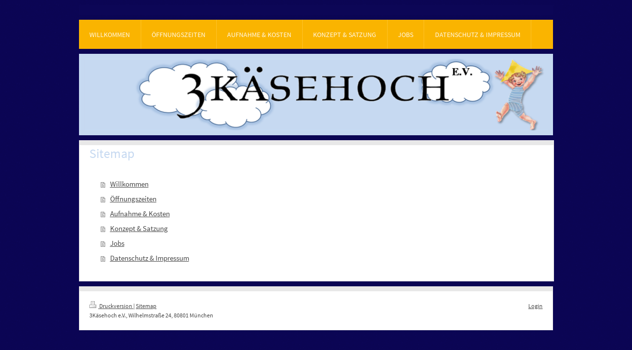

--- FILE ---
content_type: text/html; charset=UTF-8
request_url: https://www.3kaesehoch-muenchen.de/sitemap/
body_size: 5044
content:
<!DOCTYPE html>
<html lang="de"  ><head prefix="og: http://ogp.me/ns# fb: http://ogp.me/ns/fb# business: http://ogp.me/ns/business#">
    <meta http-equiv="Content-Type" content="text/html; charset=utf-8"/>
    <meta name="generator" content="IONOS MyWebsite"/>
        
    <link rel="dns-prefetch" href="//cdn.website-start.de/"/>
    <link rel="dns-prefetch" href="//104.mod.mywebsite-editor.com"/>
    <link rel="dns-prefetch" href="https://104.sb.mywebsite-editor.com/"/>
    <link rel="shortcut icon" href="//cdn.website-start.de/favicon.ico"/>
        <title>3Käsehoch e.V. - Willkommen</title>
    <style type="text/css">@media screen and (max-device-width: 1024px) {.diyw a.switchViewWeb {display: inline !important;}}</style>
    <style type="text/css">@media screen and (min-device-width: 1024px) {
            .mediumScreenDisabled { display:block }
            .smallScreenDisabled { display:block }
        }
        @media screen and (max-device-width: 1024px) { .mediumScreenDisabled { display:none } }
        @media screen and (max-device-width: 568px) { .smallScreenDisabled { display:none } }
                @media screen and (min-width: 1024px) {
            .mobilepreview .mediumScreenDisabled { display:block }
            .mobilepreview .smallScreenDisabled { display:block }
        }
        @media screen and (max-width: 1024px) { .mobilepreview .mediumScreenDisabled { display:none } }
        @media screen and (max-width: 568px) { .mobilepreview .smallScreenDisabled { display:none } }</style>
    <meta name="viewport" content="width=device-width, initial-scale=1, maximum-scale=1, minimal-ui"/>

<meta name="format-detection" content="telephone=no"/>
        <meta name="keywords" content="3Käsehoch,Kinderkrippe München,Kinderkrippe Wilhelmstraße,drei Käsehoch,3 Käsehoch,3 Kaesehoch,Kindertagesstätte München,Kinderkrippe,Kindertagesstätte,Elterninitiative,Eltern-Kind-Initiative,Krippe,Krippe München,Krippe Schwabing,Kinderbetreuung,3Käsehochs"/>
            <meta name="description" content="Die 3Käsehochs sind eine kleine, feine Eltern-Kind-Initiative in München Schwabing. Wir betreuen Kinder von 6 Monaten bis zum Kindergartenalter."/>
            <meta name="robots" content="index,follow"/>
        <link href="//cdn.website-start.de/templates/2026/style.css?1763478093678" rel="stylesheet" type="text/css"/>
    <link href="https://www.3kaesehoch-muenchen.de/s/style/theming.css?1707173177" rel="stylesheet" type="text/css"/>
    <link href="//cdn.website-start.de/app/cdn/min/group/web.css?1763478093678" rel="stylesheet" type="text/css"/>
<link href="//cdn.website-start.de/mod/common/files/generated/modules-main.css" rel="stylesheet" type="text/css"/>
    <link href="//cdn.website-start.de/app/cdn/min/group/mobilenavigation.css?1763478093678" rel="stylesheet" type="text/css"/>
    <link href="https://104.sb.mywebsite-editor.com/app/logstate2-css.php?site=143155995&amp;t=1769294146" rel="stylesheet" type="text/css"/>

<script type="text/javascript">
    /* <![CDATA[ */
var stagingMode = '';
    /* ]]> */
</script>
<script src="https://104.sb.mywebsite-editor.com/app/logstate-js.php?site=143155995&amp;t=1769294146"></script>

    <link href="//cdn.website-start.de/templates/2026/print.css?1763478093678" rel="stylesheet" media="print" type="text/css"/>
    <script type="text/javascript">
    /* <![CDATA[ */
    var systemurl = 'https://104.sb.mywebsite-editor.com/';
    var webPath = '/';
    var proxyName = '';
    var webServerName = 'www.3kaesehoch-muenchen.de';
    var sslServerUrl = 'https://www.3kaesehoch-muenchen.de';
    var nonSslServerUrl = 'http://www.3kaesehoch-muenchen.de';
    var webserverProtocol = 'http://';
    var nghScriptsUrlPrefix = '//104.mod.mywebsite-editor.com';
    var sessionNamespace = 'DIY_SB';
    var jimdoData = {
        cdnUrl:  '//cdn.website-start.de/',
        messages: {
            lightBox: {
    image : 'Bild',
    of: 'von'
}

        },
        isTrial: 0,
        pageId: 7    };
    var script_basisID = "143155995";

    diy = window.diy || {};
    diy.web = diy.web || {};

        diy.web.jsBaseUrl = "//cdn.website-start.de/s/build/";

    diy.context = diy.context || {};
    diy.context.type = diy.context.type || 'web';
    /* ]]> */
</script>

<script type="text/javascript" src="//cdn.website-start.de/app/cdn/min/group/web.js?1763478093678" crossorigin="anonymous"></script><script type="text/javascript" src="//cdn.website-start.de/s/build/web.bundle.js?1763478093678" crossorigin="anonymous"></script><script type="text/javascript" src="//cdn.website-start.de/app/cdn/min/group/mobilenavigation.js?1763478093678" crossorigin="anonymous"></script><script src="//cdn.website-start.de/mod/common/files/generated/modules-main-de_DE.js" type="text/javascript"></script>
<script type="text/javascript" src="https://cdn.website-start.de/proxy/apps/static/resource/dependencies/"></script><script type="text/javascript">
                    if (typeof require !== 'undefined') {
                        require.config({
                            waitSeconds : 10,
                            baseUrl : 'https://cdn.website-start.de/proxy/apps/static/js/'
                        });
                    }
                </script><script type="text/javascript" src="//cdn.website-start.de/app/cdn/min/group/pfcsupport.js?1763478093678" crossorigin="anonymous"></script>    <meta property="og:type" content="business.business"/>
    <meta property="og:url" content="https://www.3kaesehoch-muenchen.de/"/>
    <meta property="og:title" content="3Käsehoch e.V. - Willkommen"/>
            <meta property="og:description" content="Die 3Käsehochs sind eine kleine, feine Eltern-Kind-Initiative in München Schwabing. Wir betreuen Kinder von 6 Monaten bis zum Kindergartenalter."/>
                <meta property="og:image" content="https://www.3kaesehoch-muenchen.de/s/misc/logo.png?t=1764953717"/>
        <meta property="business:contact_data:country_name" content="Deutschland"/>
    
    <meta property="business:contact_data:locality" content="München"/>
    
    <meta property="business:contact_data:email" content="simon.kirner@gmx.de"/>
    <meta property="business:contact_data:postal_code" content="80801"/>
    <meta property="business:contact_data:phone_number" content=" +49 089 33037083"/>
    
    
</head>


<body class="body diyBgActive  cc-pagemode-sitemap diyfeNoSidebar diy-market-de_DE" data-pageid="923908716" id="page-923908716">
    
    <div class="diyw">
        <!-- modified setting of ca -->
<div class="diyweb">
<div class="diyfeMobileNav">
		
<nav id="diyfeMobileNav" class="diyfeCA diyfeCA2" role="navigation">
    <a title="Navigation aufklappen/zuklappen">Navigation aufklappen/zuklappen</a>
    <ul class="mainNav1"><li class=" hasSubNavigation"><a data-page-id="923908716" href="https://www.3kaesehoch-muenchen.de/" class=" level_1"><span>Willkommen</span></a></li><li class=" hasSubNavigation"><a data-page-id="923955523" href="https://www.3kaesehoch-muenchen.de/öffnungszeiten/" class=" level_1"><span>Öffnungszeiten</span></a></li><li class=" hasSubNavigation"><a data-page-id="923955526" href="https://www.3kaesehoch-muenchen.de/aufnahme-kosten/" class=" level_1"><span>Aufnahme &amp; Kosten</span></a></li><li class=" hasSubNavigation"><a data-page-id="923955525" href="https://www.3kaesehoch-muenchen.de/konzept-satzung/" class=" level_1"><span>Konzept &amp; Satzung</span></a></li><li class=" hasSubNavigation"><a data-page-id="923955524" href="https://www.3kaesehoch-muenchen.de/jobs/" class=" level_1"><span>Jobs</span></a></li><li class=" hasSubNavigation"><a data-page-id="923955528" href="https://www.3kaesehoch-muenchen.de/datenschutz-impressum/" class=" level_1"><span>Datenschutz &amp; Impressum</span></a></li></ul></nav>
	</div>
	<div class="diywebNav diywebNavHorizontal diywebNavMain diywebNav1">
		<div class="diywebLiveArea">
			<div class="diywebMainGutter">

				<div class="diyfeGE diyfeCA diyfeCA2">
					<div class="diywebGutter">
						<div class="webnavigation"><ul id="mainNav1" class="mainNav1"><li class="navTopItemGroup_1"><a data-page-id="923908716" href="https://www.3kaesehoch-muenchen.de/" class="level_1"><span>Willkommen</span></a></li><li class="navTopItemGroup_2"><a data-page-id="923955523" href="https://www.3kaesehoch-muenchen.de/öffnungszeiten/" class="level_1"><span>Öffnungszeiten</span></a></li><li class="navTopItemGroup_3"><a data-page-id="923955526" href="https://www.3kaesehoch-muenchen.de/aufnahme-kosten/" class="level_1"><span>Aufnahme &amp; Kosten</span></a></li><li class="navTopItemGroup_4"><a data-page-id="923955525" href="https://www.3kaesehoch-muenchen.de/konzept-satzung/" class="level_1"><span>Konzept &amp; Satzung</span></a></li><li class="navTopItemGroup_5"><a data-page-id="923955524" href="https://www.3kaesehoch-muenchen.de/jobs/" class="level_1"><span>Jobs</span></a></li><li class="navTopItemGroup_6"><a data-page-id="923955528" href="https://www.3kaesehoch-muenchen.de/datenschutz-impressum/" class="level_1"><span>Datenschutz &amp; Impressum</span></a></li></ul></div>
					</div>
				</div>

			</div>
		</div>
	</div>

	<div class="diywebEmotionHeader">
		<div class="diywebLiveArea">
			<div class="diywebMainGutter">

				<div class="diyfeGE diyfeCA diyfeCA4">
					<div class="diywebGutter">
						
<style type="text/css" media="all">
.diyw div#emotion-header {
        max-width: 940px;
        max-height: 145px;
        }

.diyw div#emotion-header-title-bg {
    left: 0%;
    top: 20%;
    width: 100%;
    height: 15%;

    background-color: #FFFFFF;
    opacity: 0.50;
    filter: alpha(opacity = 50);
    display: none;}
.diyw img#emotion-header-logo {
    left: 10.64%;
    top: 0.00%;
    background: transparent;
            width: 49.79%;
        height: 49.66%;
                border: 1px solid #CCCCCC;
        padding: 0px;
                display: none;
    }

.diyw div#emotion-header strong#emotion-header-title {
    left: 20%;
    top: 20%;
    color: #000000;
    display: none;    font: normal normal 24px/120% Helvetica, 'Helvetica Neue', 'Trebuchet MS', sans-serif;
}

.diyw div#emotion-no-bg-container{
    max-height: 145px;
}

.diyw div#emotion-no-bg-container .emotion-no-bg-height {
    margin-top: 15.43%;
}
</style>
<div id="emotion-header" data-action="loadView" data-params="active" data-imagescount="1">
            <img src="https://www.3kaesehoch-muenchen.de/s/img/emotionheader.png?1486557943.940px.145px" id="emotion-header-img" alt=""/>
            
        <div id="ehSlideshowPlaceholder">
            <div id="ehSlideShow">
                <div class="slide-container">
                                        <div style="background-color: #">
                            <img src="https://www.3kaesehoch-muenchen.de/s/img/emotionheader.png?1486557943.940px.145px" alt=""/>
                        </div>
                                    </div>
            </div>
        </div>


        <script type="text/javascript">
        //<![CDATA[
                diy.module.emotionHeader.slideShow.init({ slides: [{"url":"https:\/\/www.3kaesehoch-muenchen.de\/s\/img\/emotionheader.png?1486557943.940px.145px","image_alt":"","bgColor":"#"}] });
        //]]>
        </script>

    
                        <a href="https://www.3kaesehoch-muenchen.de/">
        
                    <img id="emotion-header-logo" src="https://www.3kaesehoch-muenchen.de/s/misc/logo.png?t=1764953717" alt=""/>
        
                    </a>
            
    
    
    
    <script type="text/javascript">
    //<![CDATA[
    (function ($) {
        function enableSvgTitle() {
                        var titleSvg = $('svg#emotion-header-title-svg'),
                titleHtml = $('#emotion-header-title'),
                emoWidthAbs = 940,
                emoHeightAbs = 145,
                offsetParent,
                titlePosition,
                svgBoxWidth,
                svgBoxHeight;

                        if (titleSvg.length && titleHtml.length) {
                offsetParent = titleHtml.offsetParent();
                titlePosition = titleHtml.position();
                svgBoxWidth = titleHtml.width();
                svgBoxHeight = titleHtml.height();

                                titleSvg.get(0).setAttribute('viewBox', '0 0 ' + svgBoxWidth + ' ' + svgBoxHeight);
                titleSvg.css({
                   left: Math.roundTo(100 * titlePosition.left / offsetParent.width(), 3) + '%',
                   top: Math.roundTo(100 * titlePosition.top / offsetParent.height(), 3) + '%',
                   width: Math.roundTo(100 * svgBoxWidth / emoWidthAbs, 3) + '%',
                   height: Math.roundTo(100 * svgBoxHeight / emoHeightAbs, 3) + '%'
                });

                titleHtml.css('visibility','hidden');
                titleSvg.css('visibility','visible');
            }
        }

        
            var posFunc = function($, overrideSize) {
                var elems = [], containerWidth, containerHeight;
                                    elems.push({
                        selector: '#emotion-header-title',
                        overrideSize: true,
                        horPos: 24.32,
                        vertPos: 23.39                    });
                    lastTitleWidth = $('#emotion-header-title').width();
                                                elems.push({
                    selector: '#emotion-header-title-bg',
                    horPos: 0,
                    vertPos: 23.53                });
                                
                containerWidth = parseInt('940');
                containerHeight = parseInt('145');

                for (var i = 0; i < elems.length; ++i) {
                    var el = elems[i],
                        $el = $(el.selector),
                        pos = {
                            left: el.horPos,
                            top: el.vertPos
                        };
                    if (!$el.length) continue;
                    var anchorPos = $el.anchorPosition();
                    anchorPos.$container = $('#emotion-header');

                    if (overrideSize === true || el.overrideSize === true) {
                        anchorPos.setContainerSize(containerWidth, containerHeight);
                    } else {
                        anchorPos.setContainerSize(null, null);
                    }

                    var pxPos = anchorPos.fromAnchorPosition(pos),
                        pcPos = anchorPos.toPercentPosition(pxPos);

                    var elPos = {};
                    if (!isNaN(parseFloat(pcPos.top)) && isFinite(pcPos.top)) {
                        elPos.top = pcPos.top + '%';
                    }
                    if (!isNaN(parseFloat(pcPos.left)) && isFinite(pcPos.left)) {
                        elPos.left = pcPos.left + '%';
                    }
                    $el.css(elPos);
                }

                // switch to svg title
                enableSvgTitle();
            };

                        var $emotionImg = jQuery('#emotion-header-img');
            if ($emotionImg.length > 0) {
                // first position the element based on stored size
                posFunc(jQuery, true);

                // trigger reposition using the real size when the element is loaded
                var ehLoadEvTriggered = false;
                $emotionImg.one('load', function(){
                    posFunc(jQuery);
                    ehLoadEvTriggered = true;
                                        diy.module.emotionHeader.slideShow.start();
                                    }).each(function() {
                                        if(this.complete || typeof this.complete === 'undefined') {
                        jQuery(this).load();
                    }
                });

                                noLoadTriggeredTimeoutId = setTimeout(function() {
                    if (!ehLoadEvTriggered) {
                        posFunc(jQuery);
                    }
                    window.clearTimeout(noLoadTriggeredTimeoutId)
                }, 5000);//after 5 seconds
            } else {
                jQuery(function(){
                    posFunc(jQuery);
                });
            }

                        if (jQuery.isBrowser && jQuery.isBrowser.ie8) {
                var longTitleRepositionCalls = 0;
                longTitleRepositionInterval = setInterval(function() {
                    if (lastTitleWidth > 0 && lastTitleWidth != jQuery('#emotion-header-title').width()) {
                        posFunc(jQuery);
                    }
                    longTitleRepositionCalls++;
                    // try this for 5 seconds
                    if (longTitleRepositionCalls === 5) {
                        window.clearInterval(longTitleRepositionInterval);
                    }
                }, 1000);//each 1 second
            }

            }(jQuery));
    //]]>
    </script>

    </div>

					</div>
				</div>

			</div>
		</div>
	</div>

	<div class="diywebContent">
		<div class="diywebLiveArea">
			<div class="diywebMainGutter">

				<div class="diyfeGridGroup">

					<div class="diywebMain diyfeGE diyfeCA diyfeCA1">
						<div class="diywebGutter">
							<div id="content_area"><h1>Sitemap</h1><ul class="sitemap"><li><a href="/">Willkommen</a></li>
<li><a href="/öffnungszeiten/">Öffnungszeiten</a></li>
<li><a href="/aufnahme-kosten/">Aufnahme &amp; Kosten</a></li>
<li><a href="/konzept-satzung/">Konzept &amp; Satzung</a></li>
<li><a href="/jobs/">Jobs</a></li>
<li><a href="/datenschutz-impressum/">Datenschutz &amp; Impressum</a></li>
</ul></div>
						</div>
					</div>

					<div class="diywebSecondary diyfeGE">
						<div class="diywebNav diywebNav23 diyfeCA diyfeCA1">
							<div class="diywebGutter">
								<div class="webnavigation"></div>
							</div>
						</div>
						<div class="diywebSidebar diyfeCA diyfeCA3">
							<div class="diywebGutter">
								
							</div>
						</div><!-- .diywebSidebar -->
					</div><!-- .diywebSecondary -->

				</div><!-- .diyfeGridGroup -->

			</div><!-- .diywebMainGutter -->
		</div>
	</div><!-- .diywebContent -->

	<div class="diywebFooter">
		<div class="diywebLiveArea">
			<div class="diywebMainGutter">

				<div class="diyfeGE diyfeCA diyfeCA1">
					<div class="diywebGutter">
						<div id="contentfooter">
    <div class="leftrow">
                        <a rel="nofollow" href="javascript:window.print();">
                    <img class="inline" height="14" width="18" src="//cdn.website-start.de/s/img/cc/printer.gif" alt=""/>
                    Druckversion                </a> <span class="footer-separator">|</span>
                <a href="https://www.3kaesehoch-muenchen.de/sitemap/">Sitemap</a>
                        <br/> 3Käsehoch e.V., Wilhelmstraße 24, 80801 München
            </div>
    <script type="text/javascript">
        window.diy.ux.Captcha.locales = {
            generateNewCode: 'Neuen Code generieren',
            enterCode: 'Bitte geben Sie den Code ein'
        };
        window.diy.ux.Cap2.locales = {
            generateNewCode: 'Neuen Code generieren',
            enterCode: 'Bitte geben Sie den Code ein'
        };
    </script>
    <div class="rightrow">
                    <span class="loggedout">
                <a rel="nofollow" id="login" href="https://login.1and1-editor.com/143155995/www.3kaesehoch-muenchen.de/de?pageId=923908716">
                    Login                </a>
            </span>
                <p><a class="diyw switchViewWeb" href="javascript:switchView('desktop');">Webansicht</a><a class="diyw switchViewMobile" href="javascript:switchView('mobile');">Mobile-Ansicht</a></p>
                <span class="loggedin">
            <a rel="nofollow" id="logout" href="https://104.sb.mywebsite-editor.com/app/cms/logout.php">Logout</a> <span class="footer-separator">|</span>
            <a rel="nofollow" id="edit" href="https://104.sb.mywebsite-editor.com/app/143155995/923908716/">Seite bearbeiten</a>
        </span>
    </div>
</div>
            <div id="loginbox" class="hidden">
                <script type="text/javascript">
                    /* <![CDATA[ */
                    function forgotpw_popup() {
                        var url = 'https://passwort.1und1.de/xml/request/RequestStart';
                        fenster = window.open(url, "fenster1", "width=600,height=400,status=yes,scrollbars=yes,resizable=yes");
                        // IE8 doesn't return the window reference instantly or at all.
                        // It may appear the call failed and fenster is null
                        if (fenster && fenster.focus) {
                            fenster.focus();
                        }
                    }
                    /* ]]> */
                </script>
                                <img class="logo" src="//cdn.website-start.de/s/img/logo.gif" alt="IONOS" title="IONOS"/>

                <div id="loginboxOuter"></div>
            </div>
        

					</div>
				</div>

			</div>
		</div>
	</div><!-- .diywebFooter -->

</div><!-- .diyweb -->    </div>

    
    </body>


<!-- rendered at Fri, 05 Dec 2025 17:55:17 +0100 -->
</html>
